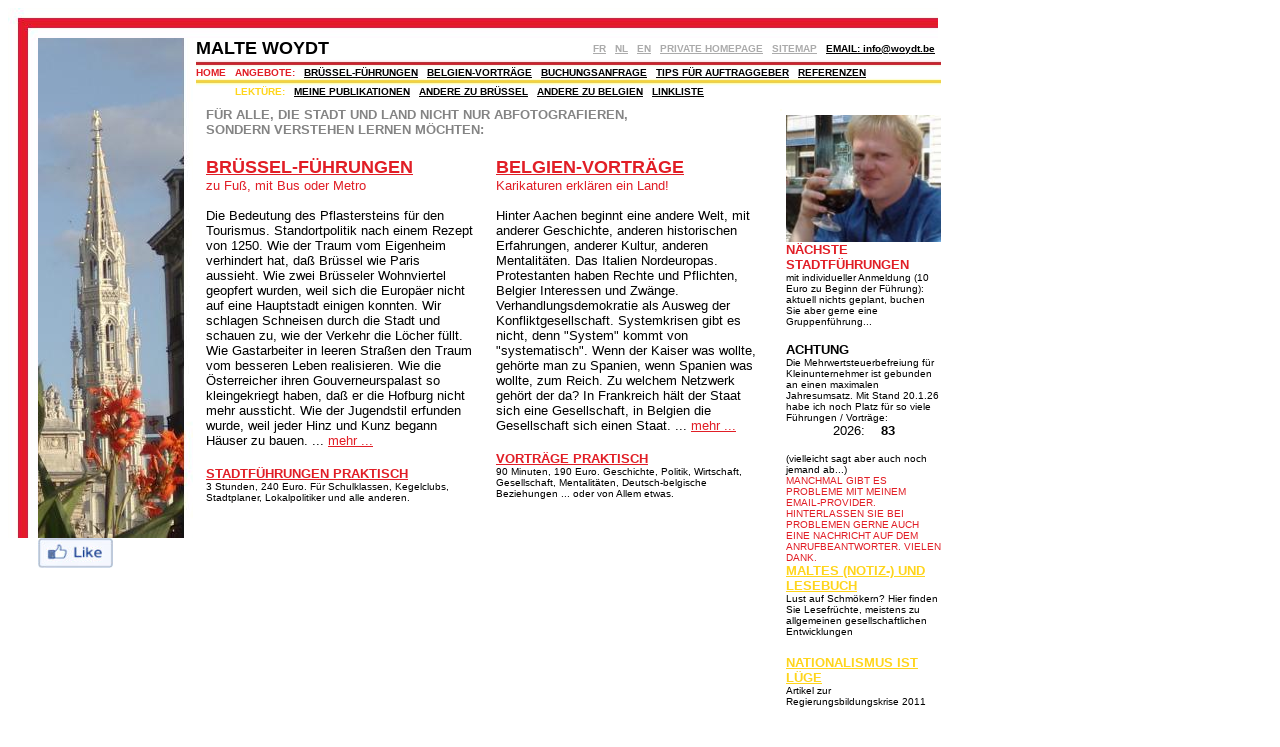

--- FILE ---
content_type: text/html; charset=UTF-8
request_url: https://www.woydt.be/?p=141
body_size: 3527
content:
<html>
<head>
<meta name="Author" content="Malte Woydt">
<title>Malte Woydt: Politisch-historisch-st&#228;dtebauliche Stadtf&uuml;hrungen in Br&uuml;ssel - Vortr&#228;ge zu Belgischer Politik, Geschichte und Gesellschaft</title>
<meta name="description" content="Stadtführungen in Brüssel -
Vorträge über belgische Politik, Geschichte und Gesellschaft">
<meta name="keywords" content="Stadtführung, Stadtführungen, Stadtrundgänge,
Stadtrundgang, Brüssel, Vortrag, Vorträge, Belgien, belgische, Politik, Geschichte,
Gesellschaft, Landeskunde">
</head>
<body bgcolor="#FFFFFF" text="#000000" link="#000000" vlink="#000000">

<table width="930" cellspacing="0" cellpadding="0" border="0">
	<tr valign="top">
	<td width="30">
	<img src="https://www.woydt.be/angebote/rali-rot.jpg" border=0>
	</td>
	<td>
	<img src="https://www.woydt.be/angebote/raob-rot.jpg" border=0>
		<table width="900" border="0" cellspacing="0" cellpadding="0">
		<tr valign="top">
		<td width="155">
		<img src="https://www.woydt.be/angebote/schmal-rathaus.jpg" border=0 align="left">
		<br><bR><bR>
		<a href="http://www.facebook.com/pages/Malte-Woydt-Stadtf%C3%BChrungen-in-Br%C3%BCssel/205765326131577" target="newfac">
		<IMG src="https://www.woydt.be/angebote/facebook-gefaellt-mir-button-80x50px-75x46.jpg"  align="left" border="0">
		</a>
		</td>
		<td width="745">
			<table width="745" cellspacing="0" border="0" cellpadding="0">
			<tr valign="down">
			<td width="20%">
			<b><font face="sans-serif" size="+1">
			MALTE WOYDT</font></b>
			</td>
			<td width="80%" align="right">
			<b><font face="sans-serif" size="-2">
			<a href="https://www.woydt.be/indexfr.php" style="color:#ABABAB">
			FR</a>
			&nbsp;
			<a href="https://www.woydt.be/indexnl.php" style="color:#ABABAB">
			NL</a>
			&nbsp;
			<a href="https://www.woydt.be/indexen.htm" style="color:#ABABAB">
			EN</a>
			&nbsp;
			<a href="https://www.woydt.be/index2.htm" style="color:#ABABAB">PRIVATE HOMEPAGE</a>
			&nbsp;
			<a href="https://www.woydt.be/sitemap.htm" style="color:#ABABAB">
			SITEMAP</a>
			&nbsp;
			<a href="mailto:info@woydt.be">
			EMAIL: info@woydt.be</a>
			&nbsp;
			</font></b>
			</td>
			</tr>
			</table>
<img src="https://www.woydt.be/angebote/rami2-rot.jpg" border=0><br>
<b><font face="sans-serif" color="#000000" size="-2">
<font color="#e11e26">
HOME</font>
&nbsp;
<font color="#e11e26">
ANGEBOTE:</font>
&nbsp;
<a href="https://www.woydt.be/angebote/id5101de.php">
BR&#220;SSEL-F&Uuml;HRUNGEN</a>
&nbsp;
<a href="https://www.woydt.be/angebote/id5109de.php">
BELGIEN-VORTR&#196;GE</a>
&nbsp;
<a href="https://www.woydt.be/angebote/id5107de.php">
BUCHUNGSANFRAGE</a>
&nbsp;
<a href="https://www.woydt.be/angebote/id5103de.php">
TIPS F&Uuml;R AUFTRAGGEBER</a>
&nbsp;
<a href="https://www.woydt.be/angebote/id5108de.php">
REFERENZEN</a>
&nbsp;

<br>

<img src="https://www.woydt.be/belgien/rami2-gelb.jpg" border=0><br>
<font color="#ffffff">
HOME
&nbsp;</font>
<font color="#ffd51c">
LEKT&#220;RE:</font>
&nbsp;
<a href="https://www.woydt.be/belgien/inde20de.htm">
MEINE PUBLIKATIONEN</a>
&nbsp;
<a href="https://www.woydt.be/angebote/id5104de.php">
ANDERE ZU BR&#220;SSEL</a>
&nbsp;
<a href="https://www.woydt.be/angebote/id5112de.php">
ANDERE ZU BELGIEN</a>
&nbsp;
<a href="https://www.woydt.be/belgien/ho0020de.htm">
LINKLISTE</a>

</font></b><br>

<table width="745" border="0" cellspacing="0" cellpadding="0">
	<tr valign="top" align="center">
	<td width="580">
<!-- Hauptfenster -->
<table width="100%" border="0" cellpadding="10" cellspacing="0">
<tr valign="top" align="left"><TD colspan="2">
<font face="sans-serif" size="-1" color="#848484">
<b>F&#220;R ALLE, DIE STADT UND LAND NICHT NUR ABFOTOGRAFIEREN,<br>
SONDERN VERSTEHEN LERNEN M&#214;CHTEN:</b><br>
</td></tr>

<TR valign="top" align="left">
<TD width="50%">

	<a href="https://www.woydt.be/angebote/id5101de.php" style="decoration:none">
	<font face="sans-serif" size="+1" color="#e11e26">
<b>BR&#220;SSEL-F&#220;HRUNGEN</b>
</font></a><font face="sans-serif" size="-1" color="#e11e26"><br>
zu Fu&#223;, mit Bus oder Metro<br><br>

</font><font face="sans-serif" size="-1">
Die Bedeutung des Pflastersteins f&#252;r den Tourismus. Standortpolitik nach einem Rezept von 1250. Wie der Traum vom Eigenheim verhindert hat, da&#223; Br&#252;ssel wie Paris aussieht. Wie zwei Br&#252;sseler Wohnviertel geopfert wurden, weil sich die Europ&#228;er nicht auf eine Hauptstadt einigen konnten. Wir schlagen Schneisen durch die Stadt und schauen zu, wie der Verkehr die L&#246;cher f&#252;llt. Wie Gastarbeiter in leeren Stra&#223;en den Traum vom besseren Leben realisieren. Wie die &#214;sterreicher ihren Gouverneurspalast so kleingekriegt haben, da&#223; er die Hofburg nicht mehr aussticht. Wie der Jugendstil erfunden wurde, weil jeder Hinz und Kunz begann H&#228;user zu bauen. ... </font><a href="https://www.woydt.be/angebote/id5101de.php" style="decoration:none"><font face="sans-serif" size="-1" color="#e11e26">mehr ...</font></a><br><br>

	<a href="https://www.woydt.be/angebote/id5101de.php" style="decoration:none">
	<font face="sans-serif" size="-1" color="#e11e26">
<b>STADTF&#220;HRUNGEN PRAKTISCH</b></font></a><br>
<font face="sans-serif" size="-2">
3 Stunden, 240 Euro. F&#252;r Schulklassen, Kegelclubs, Stadtplaner, Lokalpolitiker und alle anderen.
<br><br>
</font>



</TD>
<TD width="50%">
	<a href="https://www.woydt.be/angebote/id5109de.php" style="decoration:none">
	<font face="sans-serif" size="+1" color="#e11e26">
<b>BELGIEN-VORTR&#196;GE</b>
</font></a><font face="sans-serif" size="-1" color="#e11e26"><br>
Karikaturen erkl&#228;ren ein Land!<br><br>
</font><font face="sans-serif" size="-1">
Hinter Aachen beginnt eine andere Welt, mit anderer Geschichte, anderen historischen Erfahrungen, anderer Kultur, anderen Mentalit&#228;ten. Das Italien Nordeuropas. Protestanten haben Rechte und Pflichten, Belgier Interessen und Zw&#228;nge. Verhandlungsdemokratie als Ausweg der Konfliktgesellschaft. Systemkrisen gibt es nicht, denn "System" kommt von "systematisch". Wenn der Kaiser was wollte, geh&#246;rte man zu Spanien, wenn Spanien was wollte, zum Reich. Zu welchem Netzwerk geh&#246;rt der da? In Frankreich h&#228;lt der Staat sich eine Gesellschaft, in Belgien die Gesellschaft sich einen Staat. ... </font><a href="https://www.woydt.be/angebote/id5109de.php" style="decoration:none"><font face="sans-serif" size="-1" color="#e11e26">mehr ...</font></a><br><br>

	<a href="https://www.woydt.be/angebote/id5109de.php" style="decoration:none">
	<font face="sans-serif" size="-1" color="#e11e26">
<b>VORTR&#196;GE PRAKTISCH</b></font></a><br>
<font face="sans-serif" size="-2">
90 Minuten, 190 Euro. Geschichte, Politik, Wirtschaft, Gesellschaft, Mentalit&#228;ten, Deutsch-belgische Beziehungen ... oder von Allem etwas.


</font>
</TD>
</TR></table>

	</td>
	<td width="10">
	<font color="#fffff">
	.</font>

	</td>
	<!-- Aktuellfenster-->
	<td width="155" valign="top" align="left"><br>
	<img src="https://www.woydt.be/angebote/malteschwedklein.jpg" border=0 width="155">
	<br>
	
		<html>
<head>
<meta name="Author" content="Malte Woydt">
<title>Malte Woydt: n&auml;chste Stadtf&uuml;hrungen f&uuml;r Einzelpersonen</title>
</head>

<body bgcolor="#FFFFFF" text="#000000" link="#000000" vlink="#000000">
	<font face="sans-serif" size="-1" color="#e11e26">
	<b>N&Auml;CHSTE STADTF&#220;HRUNGEN</b><br>
	</font><font face="sans-serif" size="-2">
	mit individueller Anmeldung (10 Euro zu Beginn der F&uuml;hrung):<br>
	aktuell nichts geplant, buchen Sie aber gerne eine Gruppenf&uuml;hrung...<br>
    <!--
	- <b>SONNTAG, 1. Juni '25, 16-19 Uhr: St.Josse und Jugendstilsuqares.</b> Kombination aus der ärmsten Gemeinde Belgiens mit Migration, Sozialem und Stadtsanierung und Jugendstil direkt neben dem Europaviertel. Verpflichtende Anmeldung bis 31.5. per Mail an <a href="mailto:kunde010625@woydt.be">Herrn Engelkamp</a>, begrenzte Teilnehmerzahl.<bR>-->
	
	</font>
</body></html>
		<html>
<head>
<meta name="Author" content="Malte Woydt">
<title>Malte Woydt: naechster Crashkurs Belgien verstehen als Wochenendseminar</title>
</head>

<body bgcolor="#FFFFFF" text="#000000" link="#000000" vlink="#000000">
<font face="sans-serif" size="-1" color="#e11e26">
	</font>
</body></html>

	
        <html>
<head>
<meta name="Author" content="Malte Woydt">
<title>Malte Woydt: Freie Kapazit&auml;ten</title>
</head>

<body bgcolor="#FFFFFF" text="#000000" link="#000000" vlink="#000000">

	<font face="sans-serif" size="-1"><bR>
	<b>ACHTUNG</b><br>
	</font><font face="sans-serif" size="-2">
	Die Mehrwertsteuerbefreiung f&uuml;r Kleinunternehmer ist gebunden an einen maximalen Jahresumsatz.	Mit 
	Stand 20.1.26
	habe ich noch Platz f&uuml;r so viele F&uuml;hrungen / Vortr&auml;ge:<br>
	</font><font face="sans-serif" size="-1">
	<div align="center">
	2026:&nbsp;&nbsp;&nbsp;
	<b>83</b></div><br>
    </font><font face="sans-serif" size="-2">
	(vielleicht sagt aber auch noch jemand ab...)<br>
	
</body></html>
	
	</font><font face="sans-serif" size="-2" color="#e11e26">
	MANCHMAL GIBT ES PROBLEME MIT MEINEM EMAIL-PROVIDER.
	HINTERLASSEN SIE BEI PROBLEMEN GERNE AUCH EINE
	NACHRICHT AUF DEM ANRUFBEANTWORTER. VIELEN DANK.
	</font><bR>
	
	
	<!--<a href="http://lists.pogge.be/mailman/listinfo/woydt-info">
	<font face="sans-serif" size="-1" color="#e11e26"><bR>
	<b>WOYDT-INFO</b></font></a><br>
	<font face="sans-serif" size="-2">
	Abonnieren Sie meine Mailing-List und bleiben auf dem Laufenden &#252;ber bevorstehende F&#252;hrungen und Vortr&#228;ge</font><br><bR></font>-->

	<a href="https://www.woydt.be/blog/">
	<font face="sans-serif" size="-1" color="#ffd51c">
	<b>MALTES (NOTIZ-) UND LESEBUCH</b></font></a><br>
	<font face="sans-serif" size="-2">
	Lust auf Schm&#246;kern? Hier finden Sie Lesefr&#252;chte, meistens zu allgemeinen gesellschaftlichen Entwicklungen</font><br><br></font>


	<a href="https://www.woydt.be/belgien/ho0099de.htm">
	<font face="sans-serif" size="-1" color="#ffd51c">
	<b>NATIONALISMUS IST L&#220;GE</b></font></a><br>
	<font face="sans-serif" size="-2">
	Artikel zur Regierungsbildungskrise 2011</font><br><br></font>

	</td></tr>
	</table>
<img src="https://www.woydt.be/angebote/rami2-rot.jpg" border=0><br>
<b><font face="sans-serif" color="#000000" size="-2">
<font color="#e11e26">
MALTE WOYDT</font>
&nbsp;&nbsp;
RUE JENATZYSTRAAT 16
&nbsp;&nbsp;
B-1030 BR&Uuml;SSEL
&nbsp;&nbsp;
<a href="mailto:info@woydt.be">
info@woydt.be</a>
&nbsp;&nbsp;
TEL./FAX: 0032/2/216.24.99
&nbsp;&nbsp;
MWST-NR: BE-0547.565.295
</font></b>
		</font>
			</td>
		</tr>
		</table>
	</td>
	</tr>
</table>
